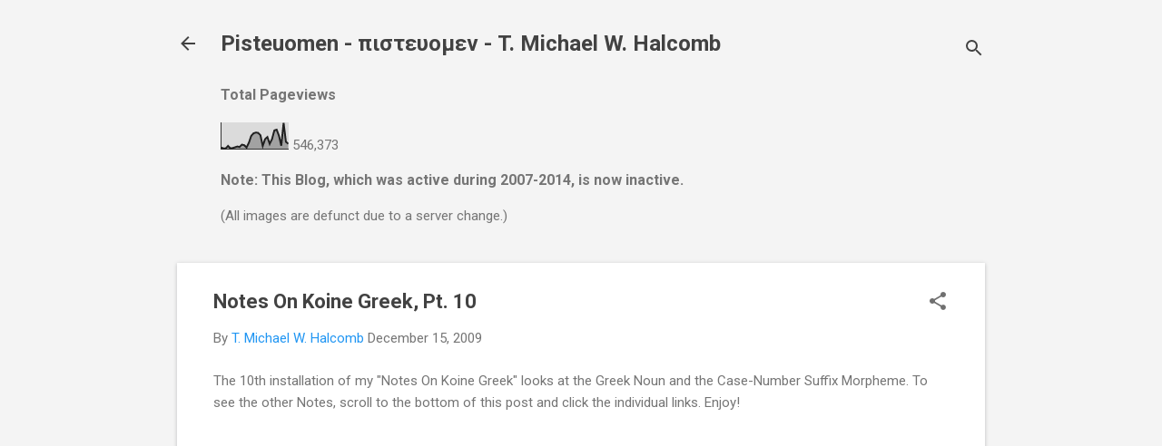

--- FILE ---
content_type: text/html; charset=UTF-8
request_url: https://michaelhalcomb.blogspot.com/b/stats?style=BLACK_TRANSPARENT&timeRange=ALL_TIME&token=APq4FmB0dytAxB_wYMU4I915NaMMbnvPt6azjKPr4rIUBj8czUXgYs8lNRiRewAg2girwBw7kxncH8NksdiCSezaaONReUdSBA
body_size: -14
content:
{"total":546373,"sparklineOptions":{"backgroundColor":{"fillOpacity":0.1,"fill":"#000000"},"series":[{"areaOpacity":0.3,"color":"#202020"}]},"sparklineData":[[0,6],[1,3],[2,3],[3,12],[4,3],[5,4],[6,7],[7,10],[8,8],[9,17],[10,15],[11,6],[12,24],[13,50],[14,60],[15,63],[16,62],[17,53],[18,12],[19,38],[20,46],[21,20],[22,38],[23,71],[24,74],[25,51],[26,13],[27,100],[28,28],[29,20]],"nextTickMs":94736}